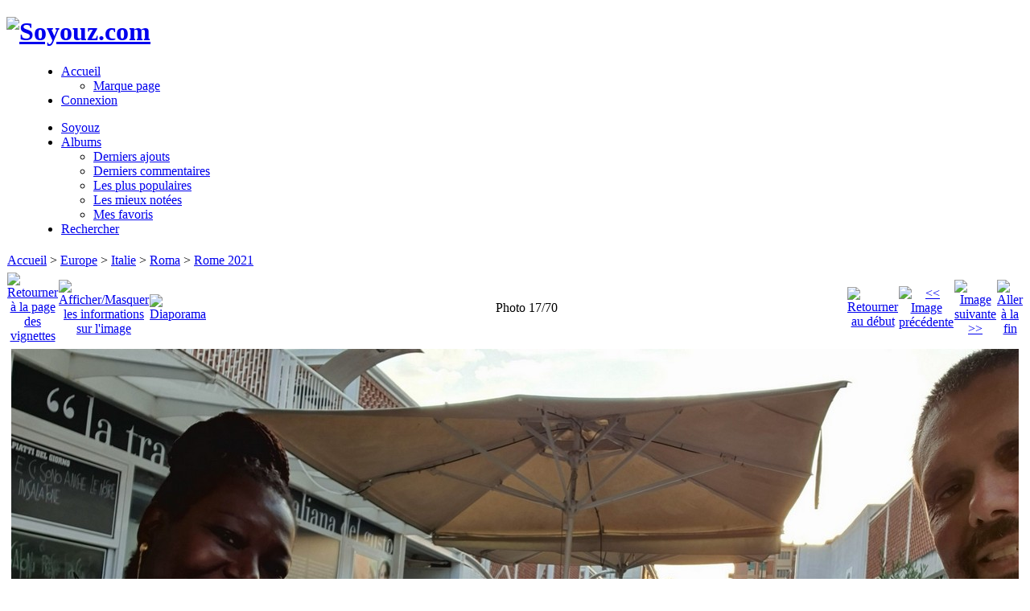

--- FILE ---
content_type: text/html; charset=utf-8
request_url: http://soyouz.com/voyages/photos/displayimage.php?album=545&pid=32838
body_size: 23831
content:
<!DOCTYPE html PUBLIC "-//W3C//DTD XHTML 1.0 Transitional//EN" "http://www.w3.org/TR/xhtml1/DTD/xhtml1-transitional.dtd">
<html xmlns="http://www.w3.org/1999/xhtml" xml:lang="en" lang="en" dir="ltr">
<head>
<meta http-equiv="Content-Type" content="text/html; charset=utf-8" />
<meta http-equiv="Pragma" content="no-cache" />
<title>Rome 2021 - Roma - Voyages et autres photos</title>
<meta name="keywords" content="Italie,Lazio,Testaccio,Nuovo,Mercato,Testaccio,sunset" />
<link rel="start" href="displayimage.php?album=545&amp;pid=32823" title="Retourner au début" />
<link rel="prev" href="displayimage.php?album=545&amp;pid=32837#top_display_media" title="<< Image précédente" />
<link rel="last" href="displayimage.php?album=545&amp;pid=32891" title="Aller à la fin" />
<link rel="next" href="displayimage.php?album=545&amp;pid=32839#top_display_media" title="Image suivante >>"/>
<link rel="up" href="thumbnails.php?album=545&amp;page=1" title="Retourner à la page des vignettes"/>
<link rel="search" href="plugins/opensearch/osd.xml" type="application/opensearchdescription+xml" title="" />
<link rel="stylesheet" href="css/coppermine.css" type="text/css" />
<link rel="stylesheet" href="themes/timoswelt/style.css" type="text/css" />
<link rel="shortcut icon" href="favicon.ico" />
<!--[if lt IE 7]>
<style>
h1 span { background: none; }
h3 span { background: none; }
#bottomDiv { background: none; height: 0px; width: 0%; }
.top_menu_container {   margin:3pt; }
body {behavior: url(themes/timoswelt/csshover3.htc );}
.dropmenu li {width: 1px;} .dropmenu li a.firstlevel span.firstlevel {white-space: nowrap;} .main_menu {overflow: auto;}
</style>
<![endif]-->
<script type="text/javascript">
/* <![CDATA[ */
    var js_vars = {"site_url":"http:\/\/www.soyouz.com\/voyages\/photos","debug":false,"icon_dir":"themes\/timoswelt\/images\/icons\/","lang_close":"Fermer","icon_close_path":"themes\/timoswelt\/images\/icons\/close.png","cookies_allowed":true,"position":"16","album":545,"cat":false,"count":"70","buttons":{"pic_info_title":"Afficher\/Masquer les informations sur l'image","pic_info_btn":"","slideshow_tgt":"displayimage.php?album=545&amp;pid=32838&amp;slideshow=4000#top_display_media","slideshow_title":"Diaporama","slideshow_btn":"","loc":"themes\/timoswelt\/"},"stars_amount":"5","lang_rate_pic":"Survoler pour \u00e9valuer cette image","rating":0,"theme_dir":"themes\/timoswelt\/","can_vote":"true","form_token":"398849fd88e4648362da1ccb99fe47d7","timestamp":1769208122,"thumb_width":"200","thumb_use":"any","max_item":"5","picture_id":"32838"};
/* ]]> */
</script>
<script type="text/javascript" src="js/jquery-1.12.4.js"></script>
<script type="text/javascript" src="js/jquery-migrate-1.4.1.js"></script>
<script type="text/javascript" src="js/scripts.js"></script>
<script type="text/javascript" src="js/jquery.greybox.js"></script>
<script type="text/javascript" src="js/jquery.elastic.js"></script>
<script type="text/javascript" src="plugins/mediarss/mediarss.js"></script>
<script type="text/javascript" src="js/displayimage.js"></script>

</head>
<body>
<div id="CUSTOM_HEADER">
  
  </div>

<div class="top_panel">
  <div class="top_panel_left">
    <div class="top_panel_right">
      <h1><a href="/"><img src="themes/timoswelt/images/fotogalerie.jpg" alt="Soyouz.com" title="Soyouz.com" border="0" width="589" height="75" /></a></h1>
    </div>
  </div>
</div>

<div class="top_panel_btm">

</div>
         <div style="padding-left: 28px">
            <div id="main_menu">
                    <ul class="dropmenu">
          
                        <!-- BEGIN home -->
                        <li>
                            <a href="index.php" title="Aller à la page d'accueil" class="firstlevel" ><span class="firstlevel"><img src="themes/timoswelt/images/icons/home.png" border="0" alt="" width="16" height="16" class="icon" />Accueil</span></a>
                            <ul>
                                
                                <!-- BEGIN sidebar -->
                                <li>
                                    <a href="sidebar.php?action=install" title="Ajouter un marque page dans la barre latérale à votre navigateur" ><span><img src="themes/timoswelt/images/icons/sidebar.png" border="0" alt="" width="16" height="16" class="icon" />Marque page</span></a>
                                </li>
                                <!-- END sidebar -->
                                
                                
                            </ul>
                        </li>
                        <!-- END home -->
                        
                        
                        
                        <!-- BEGIN login -->
                        <li>
                            <a href="login.php?referer=displayimage.php%3Falbum%3D545%26pid%3D32838" title="Connexion"  class="firstlevel" ><span class="firstlevel"><img src="themes/timoswelt/images/icons/login.png" border="0" alt="" width="16" height="16" class="icon" />Connexion</span></a>
                        </li>
                        <!-- END login -->
                        
</ul>
                    <ul class="dropmenu">
          
                        <!-- BEGIN custom_link -->
                        <li>
                            <a href="http://www.soyouz.com/" title="Soyouz"  class="firstlevel" ><span class="firstlevel"><img src="themes/timoswelt/images/icons/online.png" border="0" alt="" width="16" height="16" class="icon" />Soyouz</span></a>
                        </li>
                        <!-- END custom_link -->
                        <!-- BEGIN album_list -->
                        <li>
                            <a href="index.php?cat=37" title="Aller à la liste des albums" class="firstlevel" ><span class="firstlevel"><img src="themes/timoswelt/images/icons/alb_mgr.png" border="0" alt="" width="16" height="16" class="icon" />Albums</span></a>
                            <ul>
                                <!-- BEGIN lastup -->
                                <li>
                                    <a href="thumbnails.php?album=lastup&amp;cat=-545" title="Afficher les dernières mises à jour" rel="nofollow"><span><img src="themes/timoswelt/images/icons/last_uploads.png" border="0" alt="" width="16" height="16" class="icon" />Derniers ajouts</span></a>
                                </li>
                                <!-- END lastup -->
                                <!-- BEGIN lastcom -->
                                <li>
                                    <a href="thumbnails.php?album=lastcom&amp;cat=-545" title="Afficher les derniers commentaires" rel="nofollow"><span><img src="themes/timoswelt/images/icons/comment.png" border="0" alt="" width="16" height="16" class="icon" />Derniers commentaires</span></a>
                                </li>
                                <!-- END lastcom -->
                                <!-- BEGIN topn -->
                                <li>
                                    <a href="thumbnails.php?album=topn&amp;cat=-545" title="Afficher les dernières visualisations" rel="nofollow"><span><img src="themes/timoswelt/images/icons/most_viewed.png" border="0" alt="" width="16" height="16" class="icon" />Les plus populaires</span></a>
                                </li>
                                <!-- END topn -->
                                <!-- BEGIN toprated -->
                                <li>
                                    <a href="thumbnails.php?album=toprated&amp;cat=-545" title="Afficher les fichiers les mieux notées" rel="nofollow"><span><img src="themes/timoswelt/images/icons/top_rated.png" border="0" alt="" width="16" height="16" class="icon" />Les mieux notées</span></a>
                                </li>
                                <!-- END toprated -->
                                <!-- BEGIN favpics -->
                                <li>
                                    <a href="thumbnails.php?album=favpics" title="Consulter mes favoris" rel="nofollow"><span><img src="themes/timoswelt/images/icons/favorites.png" border="0" alt="" width="16" height="16" class="icon" />Mes favoris</span></a>
                                </li>
                                <!-- END favpics -->
                            </ul>
                        </li>
                        <!-- END album_list -->
                        <!-- BEGIN search -->
                        <li>
                            <a href="search.php" title="Rechercher une galerie"  class="firstlevel" ><span class="firstlevel"><img src="themes/timoswelt/images/icons/search.png" border="0" alt="" width="16" height="16" class="icon" />Rechercher</span></a>
                        </li>
                        <!-- END search -->
</ul>
                    
            </div>
         </div><!-- Begin IE7 support --><img src="images/spacer.gif" class="menuheight" alt="" /><!-- End IE7 support -->
         <div class="clearer"></div>

<div id="GALLERY">
      
      
<!-- Start standard table -->
<table align="center" width="100%" cellspacing="1" cellpadding="0" class="maintable ">

        <tr>
            <td colspan="3" align="left">
                <div class="cpg_starttable_outer">
                    <div class="cpg_starttable_inner">
                        <table width="100%" cellpadding="0" cellspacing="0" border="0">
                            <tr>
                                <td class="statlink">
                                    <a href="index.php">Accueil</a> > <a href="index.php?cat=4">Europe</a> > <a href="index.php?cat=9">Italie</a> > <a href="index.php?cat=37">Roma</a> > <a href="thumbnails.php?album=545">Rome 2021</a>
                                </td>
                                <td class="statlink">
                                    <img src="images/spacer.gif" width="1" height="25" border="0" alt="" />
                                </td>
                            </tr>
                        </table>
                    </div>
                </div>
            </td>
        </tr>
</table>
<!-- End standard table -->
<a name="top_display_media"></a>
<!-- Start standard table -->
<table align="center" width="100%" cellspacing="1" cellpadding="0" class="maintable ">

        <tr>
                <td align="center" valign="middle" class="navmenu" width="48"><a href="thumbnails.php?album=545&amp;page=1" class="navmenu_pic" title="Retourner à la page des vignettes"><img src="themes/timoswelt/images/navbar/thumbnails.png" align="middle" border="0" alt="Retourner à la page des vignettes" /></a></td>
<!-- BEGIN pic_info_button -->
                <!-- button will be added by displayimage.js -->
                <td id="pic_info_button" align="center" valign="middle" class="navmenu" width="48"></td>
<!-- END pic_info_button -->
<!-- BEGIN slideshow_button -->
                <!-- button will be added by displayimage.js -->
                <td id="slideshow_button" align="center" valign="middle" class="navmenu" width="48"></td>
<!-- END slideshow_button -->
                <td align="center" valign="middle" class="navmenu" width="100%">Photo 17/70</td>


<!-- BEGIN nav_start -->
                <td align="center" valign="middle" class="navmenu" width="48"><a href="displayimage.php?album=545&amp;pid=32823#top_display_media" class="navmenu_pic" title="Retourner au début"><img src="themes/timoswelt/images/navbar/start.png" border="0" align="middle" alt="Retourner au début" /></a></td>
<!-- END nav_start -->
<!-- BEGIN nav_prev -->
                <td align="center" valign="middle" class="navmenu" width="48"><a href="displayimage.php?album=545&amp;pid=32837#top_display_media" class="navmenu_pic" title="<< Image précédente"><img src="themes/timoswelt/images/navbar/prev.png" border="0" align="middle" alt="<< Image précédente" /></a></td>
<!-- END nav_prev -->
<!-- BEGIN nav_next -->
                <td align="center" valign="middle" class="navmenu" width="48"><a href="displayimage.php?album=545&amp;pid=32839#top_display_media" class="navmenu_pic" title="Image suivante >>"><img src="themes/timoswelt/images/navbar/next.png" border="0" align="middle" alt="Image suivante >>" /></a></td>
<!-- END nav_next -->
<!-- BEGIN nav_end -->
                <td align="center" valign="middle" class="navmenu" width="48"><a href="displayimage.php?album=545&amp;pid=32891#top_display_media" class="navmenu_pic" title="Aller à la fin"><img src="themes/timoswelt/images/navbar/end.png" border="0" align="middle" alt="Aller à la fin" /></a></td>
<!-- END nav_end -->

        </tr>
</table>
<!-- End standard table -->

<!-- Start standard table -->
<table align="center" width="100%" cellspacing="1" cellpadding="0" class="maintable ">
        <tr>
                <td align="center" class="display_media" nowrap="nowrap">
                        <table width="100%" cellspacing="2" cellpadding="0">
                                <tr>
                                        <td align="center" style="{SLIDESHOW_STYLE}">
                                                <table width="100%" style="table-layout:fixed;"><tr><td width="100%" align="center"><div style="overflow:auto; width:100%; height:824px;"><img src="albums/voyages/europe/italie/Rome4/20210728_063605.jpg" width="1422" height="800" class="image" border="0" alt="Roma
Mots-clés: Italie Lazio Testaccio Nuovo Mercato Testaccio sunset" title="Roma
Mots-clés: Italie Lazio Testaccio Nuovo Mercato Testaccio sunset" /><br />
</div></td></tr></table>            <!-- Facebook share -->
            <a class="fbshare" href="http://www.facebook.com/sharer.php?u=http://www.soyouz.com/voyages/photos/displayimage.php?pid=32838&t=Roma" onclick="window.open(this.href,'window','width=626,height=436,resizable') ;return false;"><img src="plugins/facebook/facebook_button.gif" width="119" height="24" alt="Share on Facebook" border="0" /></a>
                                        </td>
                                </tr>
                        </table>
                </td>
            </tr>
            <tr>
                <td>
                        <table width="100%" cellspacing="2" cellpadding="0" class="tableb tableb_alternate">
                                        <tr>
                                                <td align="center">
                                                        
                                                </td>
                                        </tr>
                        </table>


<!-- BEGIN img_desc -->
                        <table cellpadding="0" cellspacing="0" class="tableb tableb_alternate" width="100%">
<!-- BEGIN title -->
                                <tr>
                                        <td class="tableb tableb_alternate"><h1 class="pic_title">
                                                Roma
                                        </h1></td>
                                </tr>
<!-- END title -->

                        </table>
<!-- END img_desc -->
                </td>
        </tr>
</table>
<!-- End standard table -->
<div id="filmstrip">
<!-- Start standard table -->
<table align="center" width="100%" cellspacing="1" cellpadding="0" class="maintable ">

        <tr>
          <td style="background-image: url(themes/timoswelt/images/tile1.gif);background-repeat:repeat-x;"><img src="images/spacer.gif" width="1" height="28" alt="" border="0" /></td>
        </tr>
        <tr>
          <td valign="bottom" class="thumbnails filmstrip_background" align="center" style="{THUMB_TD_STYLE}">
            <table width="100%" cellspacing="0" cellpadding="0" border="0">
                <tr>
                   <td width="50%" class="prev_strip"></td>
                     <td valign="bottom"  style="{THUMB_TD_STYLE}">
                       <div id="film" style="width:1020px; position:relative;"><table class="tape" ><tr>
                <td align="center" class="thumb" >
                  <a href="displayimage.php?album=545&amp;pid=32836#top_display_media" class="thumbLink" style="width:200px; float: left"><img src="albums/voyages/europe/italie/Rome4/thumb_20210728_062850.jpg" class="strip_image" border="0" alt="20210728_062850.jpg" title="Nom du fichier=20210728_062850.jpg
Taille du fichier=444Ko
Dimensions : 1422x800
Ajouté le : 25 Septembre 2021" /></a>
                </td>

                <td align="center" class="thumb" >
                  <a href="displayimage.php?album=545&amp;pid=32837#top_display_media" class="thumbLink" style="width:200px; float: left"><img src="albums/voyages/europe/italie/Rome4/thumb_20210728_063052.jpg" class="strip_image" border="0" alt="20210728_063052.jpg" title="Nom du fichier=20210728_063052.jpg
Taille du fichier=356Ko
Dimensions : 1422x800
Ajouté le : 25 Septembre 2021" /></a>
                </td>

                <td align="center" class="thumb" >
                  <a href="displayimage.php?album=545&amp;pid=32838#top_display_media" class="thumbLink" style="width:200px; float: left"><img src="albums/voyages/europe/italie/Rome4/thumb_20210728_063605.jpg" class="strip_image middlethumb" border="0" alt="20210728_063605.jpg" title="Nom du fichier=20210728_063605.jpg
Taille du fichier=328Ko
Dimensions : 1422x800
Ajouté le : 25 Septembre 2021" /></a>
                </td>

                <td align="center" class="thumb" >
                  <a href="displayimage.php?album=545&amp;pid=32839#top_display_media" class="thumbLink" style="width:200px; float: left"><img src="albums/voyages/europe/italie/Rome4/thumb_20210728_113459.jpg" class="strip_image" border="0" alt="20210728_113459.jpg" title="Nom du fichier=20210728_113459.jpg
Taille du fichier=465Ko
Dimensions : 1422x800
Ajouté le : 25 Septembre 2021" /></a>
                </td>

                <td align="center" class="thumb" >
                  <a href="displayimage.php?album=545&amp;pid=32840#top_display_media" class="thumbLink" style="width:200px; float: left"><img src="albums/voyages/europe/italie/Rome4/thumb_20210728_114703.jpg" class="strip_image" border="0" alt="20210728_114703.jpg" title="Nom du fichier=20210728_114703.jpg
Taille du fichier=475Ko
Dimensions : 1422x800
Ajouté le : 25 Septembre 2021" /></a>
                </td>
</tr></table></div>
                     </td>
                   <td width="50%" align="right" class="next_strip"></td>
                </tr>
            </table>
          </td>
        </tr>
        <tr>
         <td style="background-image: url(themes/timoswelt/images/tile2.gif);background-repeat:repeat-x;"><img src="images/spacer.gif" width="1" height="28" alt="" border="0" /></td>
        </tr>


</table>
<!-- End standard table -->
</div><table align="center" width="100%" cellspacing="1" cellpadding="0" class="maintable">
    <tr>
        <td colspan="6" class="tableh2" id="voting_title"><strong>Noter cette image </strong> (pas encore de note)</td>
    </tr>
    <tr id="rating_stars">
        <td class="tableb" id="star_rating"></td>
    </tr>
    <tr class="noscript">
      <td class="tableb" colspan="6" align="center">
        <noscript>
           Le JavaScript doit être activé pour pouvoir voter
        </noscript>
      </td>
    </tr>
</table>
<div id="picinfo" style="display: none;">

<!-- Start standard table -->
<table align="center" width="100%" cellspacing="1" cellpadding="0" class="maintable ">
        <tr><td colspan="2" class="tableh2">Informations sur l'image</td></tr>
        <tr><td class="tableb tableb_alternate" valign="top" >Nom du fichier:</td><td class="tableb tableb_alternate">20210728_063605.jpg</td></tr>
        <tr><td class="tableb tableb_alternate" valign="top" >Nom de l'album:</td><td class="tableb tableb_alternate"><span class="alblink"><a href="profile.php?uid=1">soyouz</a> / <a href="thumbnails.php?album=545">Rome 2021</a></span></td></tr>
        <tr><td class="tableb tableb_alternate" valign="top" >Mots-clés:</td><td class="tableb tableb_alternate"><span class="alblink"><a href="thumbnails.php?album=search&amp;keywords=on&amp;search=Italie">Italie</a> / <a href="thumbnails.php?album=search&amp;keywords=on&amp;search=Lazio">Lazio</a> / <a href="thumbnails.php?album=search&amp;keywords=on&amp;search=Testaccio">Testaccio</a> / <a href="thumbnails.php?album=search&amp;keywords=on&amp;search=Nuovo">Nuovo</a> / <a href="thumbnails.php?album=search&amp;keywords=on&amp;search=Mercato">Mercato</a> / <a href="thumbnails.php?album=search&amp;keywords=on&amp;search=Testaccio">Testaccio</a> / <a href="thumbnails.php?album=search&amp;keywords=on&amp;search=sunset">sunset</a></span></td></tr>
        <tr><td class="tableb tableb_alternate" valign="top" >Taille du fichier:</td><td class="tableb tableb_alternate"><span dir="ltr">328&nbsp;Ko</span></td></tr>
        <tr><td class="tableb tableb_alternate" valign="top" >Date d'ajout:</td><td class="tableb tableb_alternate">25 Septembre 2021</td></tr>
        <tr><td class="tableb tableb_alternate" valign="top" >Dimensions:</td><td class="tableb tableb_alternate">1422 x 800 pixels</td></tr>
        <tr><td class="tableb tableb_alternate" valign="top" >Affichées:</td><td class="tableb tableb_alternate">413 fois</td></tr>
        <tr><td class="tableb tableb_alternate" valign="top" >Titre IPTC:</td><td class="tableb tableb_alternate">Roma - Nuovo Mercato Testaccio</td></tr>
        <tr><td class="tableb tableb_alternate" valign="top" >Copyright IPTC:</td><td class="tableb tableb_alternate">2021 Xavier Bonnefoy-Cudraz / beyondthehill.photography, all rights reserved</td></tr>
        <tr><td class="tableb tableb_alternate" valign="top" >Mots clés IPTC:</td><td class="tableb tableb_alternate">Italie Lazio Testaccio Nuovo Mercato Testaccio sunset</td></tr>
        <tr><td class="tableb tableb_alternate" valign="top" >Catégorie IPTC:</td><td class="tableb tableb_alternate">March</td></tr>
        <tr><td class="tableb tableb_alternate" valign="top" >URL:</td><td class="tableb tableb_alternate"><a href="http://www.soyouz.com/voyages/photos/displayimage.php?pid=32838" >http://www.soyouz.com/voyages/photos/displayimage.php?pid=32838</a></td></tr>
        <tr><td class="tableb tableb_alternate" valign="top" >Favoris:</td><td class="tableb tableb_alternate"><a href="addfav.php?pid=32838&amp;referer=displayimage.php%3Falbum%3D545%26pid%3D32838" >Ajouter aux favoris</a></td></tr>
</table>
<!-- End standard table -->
</div>
<a name="comments_top"></a><div id="comments">
</div>
 
  <br /> <!-- workaround for issue 64492 do not remove the line break -->
</div>
 <div id="CUSTOM_FOOTER">
  <h5 align="center"><font COLOR="#FFF0F5">
Pour toute question ou remarque concernant le site web, envoyer un email: <font COLOR="#FF0000">
<a href="mailto:web@soyouz.com">web@soyouz.com</a></font><br>
La plupart des photos de ce site sont disponibles a la vente.&nbsp; Pour tout renseignement 
<a href="mailto:contact@soyouz.com">contact@soyouz.com</a> - Most of the images on this site are available for licensing.<br>Reproductions Interdites - Copyright 1998-2025 Xavier Bonnefoy Soyouz.com</font></h5>
</div>


<div class="footer" align="center" style="padding:10px;display:block;visibility:visible; font-family: Verdana,Arial,sans-serif;">Powered by <a href="http://coppermine-gallery.net/" title="Coppermine Photo Gallery" rel="external">Coppermine Photo Gallery</a></div>
<div id="bottomDiv"><span></span></div>
<!--Coppermine Photo Gallery 1.6.26 (stable)-->
</body>
</html>